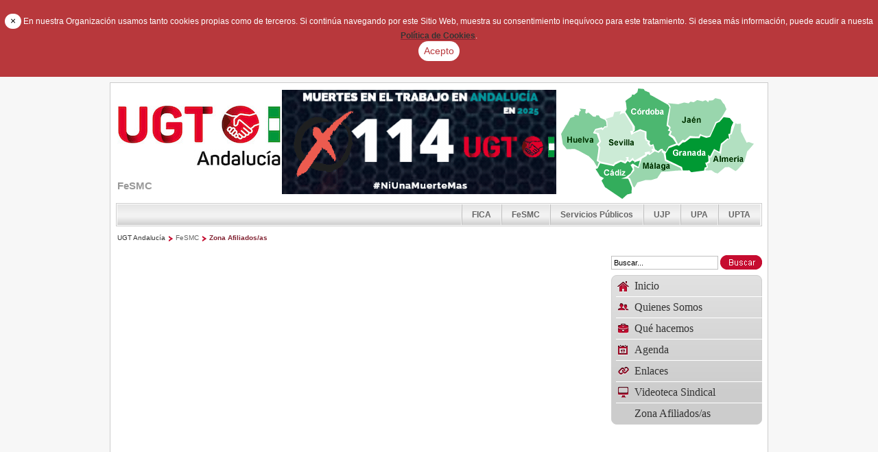

--- FILE ---
content_type: text/html;charset=UTF-8
request_url: https://www.ugt-andalucia.com/it/web/fes/zona-afiliados
body_size: 6253
content:
<!DOCTYPE html> <html class="ltr" dir="ltr" lang="es-ES"> <head> <title>Zona Afiliados/as - UGT Andalucía</title> <meta content="text/html; charset=UTF-8" http-equiv="content-type" /> <link rel="Shortcut Icon" href="/ugt-theme/images/favicon.ico" /> <link href="/html/portal/css.jsp?browserId=other&amp;themeId=ugt_WAR_ugttheme&amp;colorSchemeId=01&amp;languageId=es_ES&amp;t=1675441323000" rel="stylesheet" type="text/css" /> <script type="text/javascript">/*<![CDATA[*/var Liferay={Browser:{acceptsGzip:function(){return true},getMajorVersion:function(){return 131},getRevision:function(){return"537.36"},getVersion:function(){return"131.0.0.0"},isAir:function(){return false},isChrome:function(){return true},isFirefox:function(){return false},isGecko:function(){return true},isIe:function(){return false},isIphone:function(){return false},isLinux:function(){return false},isMac:function(){return true},isMobile:function(){return false},isMozilla:function(){return true},isOpera:function(){return false},isRtf:function(){return true},isSafari:function(){return true},isSun:function(){return false},isWap:function(){return false},isWapXhtml:function(){return false},isWebKit:function(){return true},isWindows:function(){return false},isWml:function(){return false}},ThemeDisplay:{getCompanyId:function(){return"10132"},getCompanyGroupId:function(){return"10165"},getUserId:function(){return"10135"},getDoAsUserIdEncoded:function(){return""},getPlid:function(){return"2042989"},getLayoutId:function(){return"51"},getLayoutURL:function(){return"/it/web/fes/zona-afiliados"},isPrivateLayout:function(){return"false"},getParentLayoutId:function(){return"0"},getScopeGroupId:function(){return"12557"},getParentGroupId:function(){return"12557"},isImpersonated:function(){return false},isSignedIn:function(){return false},getDefaultLanguageId:function(){return"es_ES"},getLanguageId:function(){return"es_ES"},isFreeformLayout:function(){return false},isStateExclusive:function(){return false},isStateMaximized:function(){return false},isStatePopUp:function(){return false},getPathContext:function(){return""},getPathImage:function(){return"/image"},getPathJavaScript:function(){return"/html/js"},getPathMain:function(){return"/it/c"},getPathThemeImages:function(){return"/ugt-theme/images"},getPathThemeRoot:function(){return"/ugt-theme/"},getURLHome:function(){return"https://www.ugt-andalucia.com/web/guest/inicio"},getSessionId:function(){return"D5AF0CC0759D90B6E25FD125F5FDBDDC"},getPortletSetupShowBordersDefault:function(){return true}},PropsValues:{NTLM_AUTH_ENABLED:false}};var themeDisplay=Liferay.ThemeDisplay;Liferay.AUI={getBasePath:function(){return"/html/js/aui/"},getCombine:function(){return true},getComboPath:function(){return"/combo/?browserId=other&minifierType=js&languageId=es_ES&t=1675444943000&p=/html/js&"},getFilter:function(){return{replaceStr:function(c,b,a){return b+"m="+(c.split("/html/js")[1]||"")},searchExp:"(\\?|&)/([^&]+)"}}};window.YUI_config={comboBase:Liferay.AUI.getComboPath(),fetchCSS:false,filter:Liferay.AUI.getFilter(),root:Liferay.AUI.getBasePath()};Liferay.currentURL="\x2fit\x2fweb\x2ffes\x2fzona-afiliados";Liferay.currentURLEncoded="%2Fit%2Fweb%2Ffes%2Fzona-afiliados";/*]]>*/</script> <script src="/html/js/barebone.jsp?browserId=other&amp;themeId=ugt_WAR_ugttheme&amp;colorSchemeId=01&amp;minifierType=js&amp;minifierBundleId=javascript.barebone.files&amp;languageId=es_ES&amp;t=1675444943000" type="text/javascript"></script> <script type="text/javascript"></script><link class="lfr-css-file" href="/ugt-theme/css/main.css?browserId=other&amp;languageId=es_ES&amp;t=1733239517000" rel="stylesheet" type="text/css" /> <style type="text/css">#heading .logo{background:url(/image/company_logo?img_id=11719&amp;t=1767602365256) no-repeat;display:block;font-size:0;height:99px;text-indent:-9999em;width:240px;}</style> <style type="text/css"></style> <script type="text/javascript" src="/ugt-theme/js/jquery-1.6.2.min.js"></script> <style> .alert-cookies {
			padding: 20px 0px 20px 0px;
			text-align: center;
			background-color: #b8383c;
			color: white;
			font-size: 1.2em;
		}
	</style> <meta name="viewport" content="width=device-width, initial-scale=1.0"> <link rel="stylesheet" href="/ugt-theme/css/custom.responsive.css"> </head> <body class=" controls-visible signed-out public-page"> <div class="alert alert-warning alert-cookies fade in" style="display: none; margin-bottom: 0px;"> <button style="background-color: white;color: black;min-height: 1.5em;min-width: 1.5em;" type="button" class="close" data-dismiss="alert" aria-hidden="true">×</button> En nuestra Organizaci&oacute;n usamos tanto cookies propias como de terceros. 
   Si contin&uacute;a navegando por este Sitio Web, muestra su consentimiento inequ&iacute;voco para este tratamiento. 
   Si desea m&aacute;s informaci&oacute;n, puede acudir a nuesta <a href="/web/guest/politica-cookies"><strong style="color:#343434;">Pol&iacute;tica de Cookies</strong></a>.
   
   <br> <button style="background-color: white;color: #b8383c;" id="accept-cookies" type="button" class="btn"> Acepto
   </button> </div> <script>/*<![CDATA[*/var cookie_key="show_msg_cookies";if(existsCookie(cookie_key)){$("#accept-cookies").click()}else{$(".alert").attr("style","margin-bottom: 0px;");setTimeout(function(){$("#accept-cookies").click()},60000)}function existsCookie(d){var b=d+"=";var a=document.cookie.split(";");for(var e=0;e<a.length;e++){var f=a[e].trim();if(f.indexOf(b)==0){return true}}return false}$("#accept-cookies").click(function(){document.cookie=cookie_key+"=false;path=/";$(".alert").attr("style","display:none; margin-bottom:0px;")});/*]]>*/</script> <div id="wrapper"> <div id="wrapper_int"> <header id="banner" role="banner"> <hgroup id="heading"> <h1 class="company-title"> <a class="logo" href="https://www.ugt-andalucia.com/web/guest/inicio" title="Ir a UGT Andalucía"> <span>UGT Andalucía</span> </a> </h1> <h2 class="community-title"> <a href="https://www.ugt-andalucia.com/it/web/fes/zona-afiliados?p_auth=vEM4c1Pm&amp;p_p_auth=VGRL9stI&amp;p_p_id=49&amp;p_p_lifecycle=1&amp;p_p_state=normal&amp;p_p_mode=view&amp;_49_struts_action=%2Fmy_places%2Fview&amp;_49_groupId=12557&amp;_49_privateLayout=false" title="Ir a FeSMC"> <span>FeSMC</span> </a> </h2> <!--<h3 class="page-title"> <span>Zona Afiliados/as</span> </h3>--> </hgroup> <div class="cabecera"> <div id="p_p_id_56_INSTANCE_BAN1_" class="portlet-boundary portlet-boundary_56_  portlet-static portlet-static-end portlet-journal-content " > <a id="p_56_INSTANCE_BAN1"></a> <div class="portlet-borderless-container" style=""> <div class="portlet-body"> <div class="journal-content-article" id="article_10132_10157_13080_90.8"> <p style="text-align: center;"> <img alt="" src="/image/image_gallery?uuid=a54e106f-112c-4092-8c45-056a1a94f9ac&amp;groupId=10157&amp;t=1767950884436" style="width: 400px; height: 152px;" /><img alt="" src="/c/document_library/get_file?uuid=d23fc388-9d61-4a0f-9b4a-28e8b92f9bb1&amp;groupId=10157" /></p></div> </div> </div> </div> </div> <div class="mapa"> <div id="p_p_id_56_INSTANCE_MAPA_" class="portlet-boundary portlet-boundary_56_  portlet-static portlet-static-end portlet-journal-content " > <a id="p_56_INSTANCE_MAPA"></a> <div class="portlet-borderless-container" style=""> <div class="portlet-body"> <div class="journal-content-article" id="article_10132_10157_12613_1.5"> <div class="mapa_andalucia"> <img src="/ugt-theme/images/ugt/mapa_andalucia.png" alt="Mapa de Andalucía" usemap="#Map"/> <div class="enlaces_mapa"><a href="/web/almeria/inicio">Almer&iacute;a</a> | <a href="/web/cadiz/inicio">C&aacute;diz</a> | <a href="/web/cordoba/inicio">C&oacute;rdoba</a> | <a href="/web/granada/inicio">Granada</a> | <a href="/web/huelva/inicio">Huelva</a> | <a href="/web/jaen/inicio">Ja&eacute;n</a> | <a href="/web/malaga/inicio">M&aacute;laga</a> | <a href="/web/sevilla/inicio">Sevilla</a></div> </div> <map name="Map" id="Map"> <area shape="poly" coords="27,29,35,30,35,36,39,35,46,40,50,41,51,39,55,39,56,42,65,47,66,54,60,58,59,56,51,58,46,64,51,66,56,76,52,81,55,85,52,105,55,108,52,114,47,105,40,98,20,88,8,88,2,81,2,74,0,66,13,43,19,39,26,39,27,33" href="/web/huelva/inicio" alt="Huelva" /> <area shape="poly" coords="50,117,54,117,57,109,77,113,86,107,93,110,97,106,100,108,103,105,107,107,115,105,112,114,104,110,101,112,105,117,100,124,94,129,87,131,97,131,102,144,102,152,97,154,90,161,64,144,59,134,61,131,56,128,53,122" href="/web/cadiz/inicio" alt="C&aacute;diz" /> <area shape="poly" coords="77,34,86,33,85,37,88,36,92,36,104,55,105,61,100,61,102,68,115,61,121,64,121,73,124,77,126,77,125,79,129,85,133,83,134,87,131,88,133,91,129,94,128,91,121,92,122,96,106,104,104,101,99,105,98,104,98,100,93,100,95,102,93,106,87,104,79,107,76,111,58,107,54,104,57,84,54,81,58,78,55,65,49,63,53,60,60,59,68,55,68,50,67,46,64,44,75,42" href="/web/sevilla/inicio" alt="Sevilla" /> <area shape="poly" coords="107,9" href="#" alt="" /> <area shape="poly" coords="112,0,120,1,121,4,128,6,129,9,154,23,157,27,153,54,157,57,155,61,159,63,156,67,163,73,167,80,157,84,152,92,148,90,148,88,145,87,141,91,136,87,135,81,130,81,129,76,125,74,124,63,116,59,105,64,107,61,107,54,94,34,96,31,94,18,101,12,103,10,107,9,111,4" href="/web/cordoba/inicio" alt="C&oacute;rdoba" /> <area shape="poly" coords="156,21,169,23,179,20,185,22,189,18,193,20,196,18,199,16,206,19,210,17,214,20,215,17,221,17,224,14,232,15,239,25,241,30,231,45,229,48,225,49,216,68,213,70,203,66,201,69,187,69,180,75,177,73,171,80,166,72,160,67,161,63,159,60,160,55,156,52,159,33,159,27" href="/web/jaen/inicio" alt="Ja&eacute;n" /> <area shape="poly" coords="106,143,100,131,98,129,107,120,106,113,113,116,118,102,126,96,129,98,136,91,142,94,146,89,146,93,149,95,151,106,172,115,176,120,148,121,141,129,132,133,123,133,113,136" href="/web/malaga/inicio" alt="M&aacute;laga" /> <area shape="poly" coords="153,104,176,115,177,119,186,119,190,122,208,120,209,114,212,114,209,108,214,105,214,97,217,99,223,88,230,91,233,80,242,72,244,73,244,66,246,66,248,56,251,49,245,43,236,42,231,50,227,51,221,61,220,66,216,72,210,72,203,69,202,73,188,73,182,78,177,79,173,84,169,82,158,87,152,94" href="/web/granada/inicio" alt="Granada" /> <area shape="poly" coords="210,118,214,114,213,111,217,108,216,100,219,102,224,91,233,95,235,82,243,75,246,73,246,68,249,66,254,51,261,51,262,64,269,79,272,77,279,80,271,92,267,105,254,120,244,114,239,114,229,124,218,119" href="/web/almeria/inicio" alt="Almer&iacute;a" /> </map></div> </div> </div> </div> </div> <div id="p_p_id_56_INSTANCE_FEDE_" class="portlet-boundary portlet-boundary_56_  portlet-static portlet-static-end portlet-journal-content " > <a id="p_56_INSTANCE_FEDE"></a> <div class="portlet-borderless-container" style=""> <div class="portlet-body"> <div class="journal-content-article" id="article_10132_10157_12502_1.8"> <div class="comunidades"> <div class="comunidades_int"> <ul> <li><a href="/fr/web/fica">FICA</a></li> <li><a href="/fr/web/fes">FeSMC</a></li> <li><a href="/fr/web/fsp">Servicios Públicos</a></li> <li><a href="/fr/web/upjp">UJP</a></li> <li><a href="/fr/web/upa">UPA</a></li> <li><a href="/fr/web/upta">UPTA</a></li> </ul> </div> </div></div> </div> </div> </div> <div id="p_p_id_73_INSTANCE_9999_" class="portlet-boundary portlet-boundary_73_  portlet-static portlet-static-end portlet-breadcrumb " > <a id="p_73_INSTANCE_9999"></a> <div class="portlet-borderless-container" style=""> <div class="portlet-body"> <ul class="breadcrumbs lfr-component"> <li class="first"><span><a href="https://www.ugt-andalucia.com/it">UGT Andalucía</a></span></li><li><span><a href="/it/web/fes">FeSMC</a></span></li><li class="last"><span><a href="/it/web/fes/zona-afiliados" >Zona Afiliados/as</a></span></li></ul> </div> </div> </div> <!--				<a href="/it/c/portal/login?p_l_id=2042989" id="sign-in" rel="nofollow">Acceder</a> --> </header> <div id="content"> <div class="zona-nav"> <div class="busqueda"> <label><span>Buscar en la web</span> <form action="https://www.ugt-andalucia.com/it/web/fes/zona-afiliados?p_p_auth=J0gq5fBg&p_p_id=77&p_p_lifecycle=0&p_p_state=maximized&p_p_mode=view&_77_struts_action=%2Fjournal_content_search%2Fsearch" class="aui-form" method="post" name="_77_fm" onSubmit="submitForm(this); return false;"> <span class="aui-field aui-field-text aui-field-inline"> <span class="aui-field-content"> <span class='aui-field-element '> <input class="aui-field-input aui-field-input-text"  id="keywords" name="keywords" title="Buscar contenido web" type="text" value="Buscar&#x2e;&#x2e;&#x2e;" onBlur="if (this.value == '') { this.value = '\u0042\u0075\u0073\u0063\u0061\u0072\u002e\u002e\u002e'; }" onFocus="if (this.value == '\u0042\u0075\u0073\u0063\u0061\u0072\u002e\u002e\u002e') { this.value = ''; }" size="30"  /> </span> </span> </span> <span class="aui-field aui-field-image aui-field-inline"> <span class="aui-field-content"> <span class='aui-field-element '> <input class="aui-field-input aui-field-input-image"  id="search" name="search" title="Buscar" type="image" value="" align="absmiddle" src="/ugt-theme/images/common/search.png" border="0"  /> </span> </span> </span> </form></label> </div> <nav class="sort-pages modify-pages" id="navigation"> <ul> <li> <a href="/it/web/fes/inicio" ><span><img alt="Icono de la página" src="/image/layout_icon?img_id=65302&t=1767602392773" /> Inicio</span></a> </li> <li> <a href="/it/web/fes/quienes-somos" ><span><img alt="Icono de la página" src="/image/layout_icon?img_id=66188&t=1767602392774" /> Quienes Somos</span></a> </li> <li> <a href="/it/web/fes/que-hacemos" ><span><img alt="Icono de la página" src="/image/layout_icon?img_id=17685&t=1767602392774" /> Qué hacemos</span></a> </li> <li> <a href="/it/web/fes/agenda" ><span><img alt="Icono de la página" src="/image/layout_icon?img_id=17693&t=1767602392775" /> Agenda</span></a> </li> <li> <a href="/it/web/fes/enlaces" ><span><img alt="Icono de la página" src="/image/layout_icon?img_id=17691&t=1767602392776" /> Enlaces</span></a> </li> <li> <a href="/it/web/fes/videoteca-sindical" ><span><img alt="Icono de la página" src="/image/layout_icon?img_id=203206&t=1767602392776" /> Videoteca Sindical</span></a> </li> <li class="selected"> <a href="/it/web/fes/zona-afiliados" ><span> Zona Afiliados/as</span></a> </li> </ul> </nav> </div> <div id="p_p_id_103_" class="portlet-boundary portlet-boundary_103_  portlet-static portlet-static-end  " > <a id="p_103"></a> </div> <div class="columns-2" id="main-content" role="main"> <div class="portlet-layout"> <div class="aui-w30 portlet-column portlet-column-first" id="column-1"> <div class="portlet-dropzone empty portlet-column-content portlet-column-content-first" id="layout-column_column-1"></div> </div> <div class="aui-w70 portlet-column portlet-column-last" id="column-2"> <div class="portlet-dropzone empty portlet-column-content portlet-column-content-last" id="layout-column_column-2"></div> </div> </div> </div><form action="" id="hrefFm" method="post" name="hrefFm"></form> </div> </div> </div> <footer class="pie clearfix"> <div id="p_p_id_56_INSTANCE_PIE_" class="portlet-boundary portlet-boundary_56_  portlet-static portlet-static-end portlet-journal-content " > <a id="p_56_INSTANCE_PIE"></a> <div class="portlet-borderless-container" style=""> <div class="portlet-body"> <div class="journal-content-article" id="article_10132_10157_13097_1.9"> <div class="pie-izq"> <div class="datos_contacto"> <h2> Contacto</h2> <div class="contenido_pie"> <p> Unión General de&nbsp; Trabajadoras y Trabajadores de Andalucía</p> <p> Avda. Blas Infante, 4 - 7ª planta&nbsp; 41011 - Sevilla</p> <p> Tel. <strong>954 50 63 00</strong> | Fax. <strong>954 50 63 03</strong> | eMail: <a href="mailto:union@andalucia.ugt.org"><strong>union@andalucia.ugt.org</strong></a></p> <p> <a href="http://www.ugt-andalucia.com/web/guest/aviso-legal"><br /> Aviso Legal</a></p> </div> </div> </div> <div class="pie-der"> <div class="redes_sociales"> <h2> Redes Sociales</h2> <div class="contenido_pie"> <a class="enlace_linkedin" href="#">LinkedIn</a> <a class="enlace_facebook" href="https://www.facebook.com/pages/Ugt-Andaluc%C3%ADa/308610029159662" target="_blank">Facebook</a> <a class="enlace_twitter" href="http://twitter.com/#!/ugt_andalucia" target="_blank">Twitter</a></div> </div> </div></div> </div> </div> </div> </footer> </body> <script type="text/javascript">/*<![CDATA[*/Liferay.Util.addInputFocus();/*]]>*/</script> <script type="text/javascript">/*<![CDATA[*/Liferay.Portlet.onLoad({canEditTitle:false,columnPos:0,isStatic:"end",namespacedId:"p_p_id_103_",portletId:"103",refreshURL:"\x2fit\x2fc\x2fportal\x2frender_portlet\x3fp_l_id\x3d2042989\x26p_p_id\x3d103\x26p_p_lifecycle\x3d0\x26p_p_state\x3dnormal\x26p_p_mode\x3dview\x26p_p_col_id\x3d\x26p_p_col_pos\x3d0\x26p_p_col_count\x3d0\x26p_p_isolated\x3d1\x26currentURL\x3d\x252Fit\x252Fweb\x252Ffes\x252Fzona-afiliados"});Liferay.Portlet.onLoad({canEditTitle:false,columnPos:0,isStatic:"end",namespacedId:"p_p_id_56_INSTANCE_BAN1_",portletId:"56_INSTANCE_BAN1",refreshURL:"\x2fit\x2fc\x2fportal\x2frender_portlet\x3fp_l_id\x3d2042989\x26p_p_id\x3d56_INSTANCE_BAN1\x26p_p_lifecycle\x3d0\x26p_p_state\x3dnormal\x26p_p_mode\x3dview\x26p_p_col_id\x3d\x26p_p_col_pos\x3d0\x26p_p_col_count\x3d0\x26p_p_isolated\x3d1\x26currentURL\x3d\x252Fit\x252Fweb\x252Ffes\x252Fzona-afiliados"});Liferay.Portlet.onLoad({canEditTitle:false,columnPos:0,isStatic:"end",namespacedId:"p_p_id_56_INSTANCE_MAPA_",portletId:"56_INSTANCE_MAPA",refreshURL:"\x2fit\x2fc\x2fportal\x2frender_portlet\x3fp_l_id\x3d2042989\x26p_p_id\x3d56_INSTANCE_MAPA\x26p_p_lifecycle\x3d0\x26p_p_state\x3dnormal\x26p_p_mode\x3dview\x26p_p_col_id\x3d\x26p_p_col_pos\x3d0\x26p_p_col_count\x3d0\x26p_p_isolated\x3d1\x26currentURL\x3d\x252Fit\x252Fweb\x252Ffes\x252Fzona-afiliados"});Liferay.Portlet.onLoad({canEditTitle:false,columnPos:0,isStatic:"end",namespacedId:"p_p_id_56_INSTANCE_FEDE_",portletId:"56_INSTANCE_FEDE",refreshURL:"\x2fit\x2fc\x2fportal\x2frender_portlet\x3fp_l_id\x3d2042989\x26p_p_id\x3d56_INSTANCE_FEDE\x26p_p_lifecycle\x3d0\x26p_p_state\x3dnormal\x26p_p_mode\x3dview\x26p_p_col_id\x3d\x26p_p_col_pos\x3d0\x26p_p_col_count\x3d0\x26p_p_isolated\x3d1\x26currentURL\x3d\x252Fit\x252Fweb\x252Ffes\x252Fzona-afiliados"});Liferay.Portlet.onLoad({canEditTitle:false,columnPos:0,isStatic:"end",namespacedId:"p_p_id_73_INSTANCE_9999_",portletId:"73_INSTANCE_9999",refreshURL:"\x2fit\x2fc\x2fportal\x2frender_portlet\x3fp_l_id\x3d2042989\x26p_p_id\x3d73_INSTANCE_9999\x26p_p_lifecycle\x3d0\x26p_p_state\x3dnormal\x26p_p_mode\x3dview\x26p_p_col_id\x3d\x26p_p_col_pos\x3d0\x26p_p_col_count\x3d0\x26p_p_isolated\x3d1\x26currentURL\x3d\x252Fit\x252Fweb\x252Ffes\x252Fzona-afiliados"});Liferay.Portlet.onLoad({canEditTitle:false,columnPos:0,isStatic:"end",namespacedId:"p_p_id_56_INSTANCE_PIE_",portletId:"56_INSTANCE_PIE",refreshURL:"\x2fit\x2fc\x2fportal\x2frender_portlet\x3fp_l_id\x3d2042989\x26p_p_id\x3d56_INSTANCE_PIE\x26p_p_lifecycle\x3d0\x26p_p_state\x3dnormal\x26p_p_mode\x3dview\x26p_p_col_id\x3d\x26p_p_col_pos\x3d0\x26p_p_col_count\x3d0\x26p_p_isolated\x3d1\x26currentURL\x3d\x252Fit\x252Fweb\x252Ffes\x252Fzona-afiliados"});AUI().use("aui-base","liferay-menu","liferay-notice","liferay-poller",function(a){(function(){Liferay.Util.addInputType();Liferay.Portlet.ready(function(b,c){Liferay.Util.addInputType(c)})})();(function(){new Liferay.Menu();Liferay.Notice.prototype.setClosing()})()});/*]]>*/</script> <script src="/ugt-theme/js/main.js?browserId=other&amp;minifierType=js&amp;languageId=es_ES&amp;t=1733239517000" type="text/javascript"></script> <script type="text/javascript"></script> <script type="text/javascript">/*<![CDATA[*/var _gaq=_gaq||[];_gaq.push(["_setAccount","UA-26747037-1"]);_gaq.push(["_trackPageview"]);(function(){var a=document.createElement("script");a.src=("https:"==document.location.protocol?"https://ssl":"http://www")+".google-analytics.com/ga.js";a.setAttribute("async","true");document.documentElement.firstChild.appendChild(a)})();/*]]>*/</script> <map name="Map" id="Map"> <area shape="poly" 
coords="27,29,35,30,35,36,39,35,46,40,50,41,51,39,55,39,56,42,65,47,66,54,60,58,59,56,51,58,46,64,51,66,56,76,52,81,55,85,52,105,55,108,52,114,47,105,40,98,20,88,8,88,2,81,2,74,0,66,13,43,19,39,26,39,27,33" 
href="#" alt="Huelva" /> <area shape="poly" 
coords="50,117,54,117,57,109,77,113,86,107,93,110,97,106,100,108,103,105,107,107,115,105,112,114,104,110,101,112,105,117,100,124,94,129,87,131,97,131,102,144,102,152,97,154,90,161,64,144,59,134,61,131,56,128,53,122" 
href="#" alt="Cádiz" /> <area shape="poly" 
coords="77,34,86,33,85,37,88,36,92,36,104,55,105,61,100,61,102,68,115,61,121,64,121,73,124,77,126,77,125,79,129,85,133,83,134,87,131,88,133,91,129,94,128,91,121,92,122,96,106,104,104,101,99,105,98,104,98,100,93,100,95,102,93,106,87,104,79,107,76,111,58,107,54,104,57,84,54,81,58,78,55,65,49,63,53,60,60,59,68,55,68,50,67,46,64,44,75,42" 
href="#" alt="Sevilla" /> <area shape="poly" coords="107,9" href="#" alt="" /> <area shape="poly" 
coords="112,0,120,1,121,4,128,6,129,9,154,23,157,27,153,54,157,57,155,61,159,63,156,67,163,73,167,80,157,84,152,92,148,90,148,88,145,87,141,91,136,87,135,81,130,81,129,76,125,74,124,63,116,59,105,64,107,61,107,54,94,34,96,31,94,18,101,12,103,10,107,9,111,4" 
href="#" alt="Córdoba" /> <area shape="poly" 
coords="156,21,169,23,179,20,185,22,189,18,193,20,196,18,199,16,206,19,210,17,214,20,215,17,221,17,224,14,232,15,239,25,241,30,231,45,229,48,225,49,216,68,213,70,203,66,201,69,187,69,180,75,177,73,171,80,166,72,160,67,161,63,159,60,160,55,156,52,159,33,159,27" 
href="#" alt="Jaén" /> <area shape="poly" 
coords="106,143,100,131,98,129,107,120,106,113,113,116,118,102,126,96,129,98,136,91,142,94,146,89,146,93,149,95,151,106,172,115,176,120,148,121,141,129,132,133,123,133,113,136" href="#" 
alt="Málaga" /> <area shape="poly" 
coords="153,104,176,115,177,119,186,119,190,122,208,120,209,114,212,114,209,108,214,105,214,97,217,99,223,88,230,91,233,80,242,72,244,73,244,66,246,66,248,56,251,49,245,43,236,42,231,50,227,51,221,61,220,66,216,72,210,72,203,69,202,73,188,73,182,78,177,79,173,84,169,82,158,87,152,94" 
href="#" alt="Granada" /> <area shape="poly" 
coords="210,118,214,114,213,111,217,108,216,100,219,102,224,91,233,95,235,82,243,75,246,73,246,68,249,66,254,51,261,51,262,64,269,79,272,77,279,80,271,92,267,105,254,120,244,114,239,114,229,124,218,119" 
href="#" alt="Almería" /> </map> </html> 

--- FILE ---
content_type: text/css
request_url: https://www.ugt-andalucia.com/ugt-theme/css/forms.css
body_size: 1321
content:
fieldset {
	border: 1px solid #BFBFBF;
	padding: 8px;
}

.ie fieldset {
	padding-top: 0;
}

.aui-fieldset {
	border-width: 0;
	padding: 0;
	position: relative;
}

.configuration-popup .aui-fieldset {
	margin-bottom: 0;
	padding: 1em;
}

.aui-fieldset .aui-field-content, .aui-field-row, .aui-button-holder, .aui-field-wrapper-content {
	margin: 10px 0;
}

.aui-field-inline .aui-field-content, .aui-field-row .aui-field-content {
	margin: 0;
	margin-right: 5px;
}

.aui-search-bar .aui-field-content {
	margin-right: 0;
}

.aui-search-bar .aui-field-content, .aui-search-bar .aui-button-content {
	display: inline-block;
	vertical-align: middle;
}

.aui-field-choice .aui-field-label {
	display: inline-block;
}

.aui-field-date .aui-field-content {
	overflow: hidden;
}

legend {
	font-weight: bold;
	padding: 0 6px;
}

.aui-fieldset-legend {
	color: #000;
	font-size: 120%;
	font-weight: bold;
	padding: 0 0 1.5em;
}

.aui-legend {
	border-bottom: 1px solid #CCC;
	display: block;
	position: absolute;
	width: 90%;
}

input {
	background: #FFF;
}

/*input[type="text"], input[type="password"], input[type="file"], input[type="submit"], input[type="button"], input[type="reset"], select, textarea, .textarea, button {
	background-image: url(../images/forms/input_shadow.png);
	background-repeat: no-repeat;
	border: 1px solid;
	border-color: #BFBFBF #DEDEDE #DEDEDE #BFBFBF;
	font: 1em Arial, Helvetica, Verdana, sans-serif;
	padding: 5px 1px;
}*/

input[type="text"], input[type="password"], input[type="file"], select {
	border: 1px solid #C0C0C0;
	background: #FFFFFF;
	font-family: Arial, Helvetica, sans-serif;
	font-size: 1.1em;
	padding: 3px;	
}

input[type="text"]:focus, input[type="password"]:focus, input[type="file"]:focus {
	border: 1px solid #822433;
	background: #FFFFFF;
}

select {
	padding: 1px;
}

input[type="image"] {
	background: transparent none;
	border: none;
	padding: 0;
}

input[type="submit"], input[type="button"], input[type="reset"], button {
	background-color: #C60C30;
	color: #FFFFFF;
	font-family: Arial, Helvetica, sans-serif;
	font-size: 1.2em;
	min-height: 2em;
	border: 0;
	-moz-border-radius: 1em;
	border-radius: 1em;
	margin-bottom: .2em;
	font-weight: normal;
	cursor: pointer;
	padding: 0 8px 2px 8px;
}

input[type="submit"]:hover, input[type="button"]:hover, input[type="reset"]:hover, input[type="submit"]:focus, input[type="button"]:focus, input[type="reset"]:focus, button:hover, button:focus {
	background-color: #822433;
}

button.aui-buttonitem {
	color: #666666;
}

button.aui-buttonitem:hover {
	background-color: #B8CDD8;
}

.lfr-actions, .lfr-actions ul {
	background: #D4D4D4 url(../images/portlet/header_bg.png) repeat-x 0 0;
	border: 1px solid;
	border-color: #C8C9CA #9E9E9E #9E9E9E #C8C9CA;
	color: #34404F;
	font-weight: bold;
	text-shadow: 1px 1px #FFF;
}

.aui-button-disabled input[type], .aui-button-disabled button, .aui-button-disabled input[type]:hover, .aui-button-disabled input[type]:focus, .aui-button-disabled button:hover, .aui-button-disabled button:focus {
	background: #D4D4D4 url(../images/portlet/header_bg.png) repeat-x 0 0;
	border-color: #C8C9CA #9E9E9E #9E9E9E #C8C9CA;
	color: #555;
	opacity: 0.5;
}

.lfr-actions:hover, .lfr-actions:hover ul {
	background: #B9CED9 url(../images/application/state_hover_bg.png) repeat-x 0 0;
	border-color: #627782;
	color: #369;
}

.lfr-actions:focus, .lfr-actions:focus ul {
	background: #EBEBEB url(../images/application/state_active_bg.png) repeat-x 0 0;
	border-color: #555;
}

input.aui-form-validator-error, textarea.aui-form-validator-error, select.aui-form-validator-error {
	border: 1px solid #F00;
}

.aui-button-input {
    line-height: 100%;
    padding: 3px 6px;
}

/* ---------- IE6 chokes on attribute selectors in a chain, so we separate them into their own rule ---------- */

.ie6 input.text, input.password, .ie6 input.submit, .ie6 input.file, .ie6 input.button, .ie6 button {
	background-image: url(../images/forms/input_shadow.png);
	background-repeat: no-repeat;
	border: 1px solid;
	border-color: #BFBFBF #DEDEDE #DEDEDE #BFBFBF;
	font: 1em Arial, Helvetica, Verdana, sans-serif;
	padding: 5px 1px;
}

.ie6 input.submit, .ie6 input.button, .ie6 button, .ie6 .aui-button-disabled input.submit, .ie6 .aui-button-disabled input.button, .ie6 .aui-button-disabled button {
	background: #D4D4D4 url(../images/portlet/header_bg.png) repeat-x 0 0;
	border-color: #DEDEDE #BFBFBF #BFBFBF #DEDEDE;
	color: #34404F;
	cursor: pointer;
	font-weight: bold;
	padding: 5px;
}

input.focus, textarea.focus, .ie6 input.focus, .ie6 textarea.focus {
	background: #FFC none;
	border: 1px solid #FC0;
}

.ie6 .aui-button-disabled input.submit, .ie6 .aui-button-disabled input.button, .ie6 .aui-button-disabled button {
	color: #555;
}

.ie .aui-button-disabled input {
	-ms-filter: alpha(opacity=50);
	filter: alpha(opacity=50);
}

--- FILE ---
content_type: text/css
request_url: https://www.ugt-andalucia.com/ugt-theme/css/custom.css
body_size: 5355
content:
/* This file allows you to override default styles in one central location for easier upgrade and maintenance. */



/*** Estilos cabecera ***/

header#banner hgroup h1 {
	margin: 0;	
}

header#banner a#sign-in {
	position: absolute;
	top: 0;
	left: 0;
}

#banner .mapa_andalucia {
	width: 281px;
	height: 161px;
	position: absolute;
	top: 8px;
	right: 20px;	
}

.mapa_andalucia .enlaces_mapa {
	display: none;	
}


/*** Estilos del cuerpo ***/

.ugt .cuerpo {
	background: url(../images/ugt/linea_vertical.gif) repeat-y 720px 0px;
}

.ie7 .ugt .contenedor > .cuerpo {
	min-height: 1%;	
}


/*** Enlaces portada ***/

ul.enlaces_portada {
	margin: 0;
	list-style: none;
}

ul.enlaces_portada li {
	list-style: none;
	display: block;
	padding-bottom: .6em;
}

/*
ul.enlaces_portada li a{
	display: block;
	border: 1px solid #CFCFCF;
	background: url(../images/ugt/fondo_enlace01.png) repeat-x left top;
	font-size: 1.6em;
	height: 48px;
	color: #000000;
	font-family: Georgia, "Times New Roman", Times, serif;
	text-decoration: none;
	-moz-border-radius: 8px;
	border-radius: 8px;
	line-height: 110%;
}

ul.enlaces_portada li a:hover {
	background-position: 0px -50px;	
}

ul.enlaces_portada li a span, ul.enlaces_portada li a strong {
	display: block;
}

ul.enlaces_portada li a span {
	height: 32px;
	padding: 6px 8px 10px 46px;
	background-position: 6% center;
	background-repeat: no-repeat;
}

ul.enlaces_portada li a.enlace_zona_prensa span, ul.enlaces_portada li a.enlace_otros_blogs span{
	padding-top: 14px;
	height: 24px;
}

ul.enlaces_portada li a.enlace_facebook {
	background-image: url(../images/ugt/fondo_enlace02.png);
	color: #FFFFFF;
	text-shadow: 0px 0px 4px rgba(0,0,4,0.65)	
}
ul.enlaces_portada li a.enlace_twitter {
	background-image: url(../images/ugt/fondo_enlace03.png);	
}


.enlaces_portada a.enlace_zona_prensa span {
	background-image: url(../images/ugt/icono_zona_prensa.png);	
}
.enlaces_portada a.enlace_otros_blogs span {
	background-image: url(../images/ugt/icono_otros_blogs.png);	
}
.enlaces_portada a.enlace_galeria span {
	background-image: url(../images/ugt/icono_galeria.png);	
}
.enlaces_portada a.enlace_facebook span {
	background-image: url(../images/ugt/icono_facebook.png);	
}
.enlaces_portada a.enlace_twitter span {
	background-image: url(../images/ugt/icono_twitter.png);	
}

ul.enlaces_portada li a.enlace_blog_pastrana {
	height: 64px;	
	position: relative;
	background-image: url(../images/ugt/fondo_enlace04.png);
	margin-top: .3em;
}

ul.enlaces_portada li a.enlace_blog_pastrana:hover {
	background-position: 0px -64px;
}

ul.enlaces_portada li a.enlace_blog_pastrana span {
	padding-left: 60px;
	background: url(../images/ugt/icono_blog_pastrana.png) no-repeat bottom left;
	height: 40px;
	padding-top: 23px;
	position: absolute;
	bottom: 0px;
	left: 0px;
}

*/

/*******Inicio de los estilos modificados para la botonera de la izquierda********/

ul.enlaces_portada li a {
    background: url("../images/ugt/fondo_enlace01.png") repeat-x scroll left top transparent;
	border: 1px solid #CFCFCF;
    -moz-border-radius: 8px;
    border-radius: 8px;
    color: #000000;
    display: block;
    font-family: Georgia, "Times New Roman", Times, serif;
    font-size: 1.6em;
    height: 48px;
    line-height: 110%;
    text-decoration: none;
	padding: 0px 0px 0px 10px;
}

ul.enlaces_portada li a:hover {
    background-position: 0 -50px;
}
ul.enlaces_portada li a span, ul.enlaces_portada li a strong {
    display: inline-block;
}
ul.enlaces_portada li a span {
    background-position: 6% center;
    background-repeat: no-repeat;
    height: 32px;
    padding: 6px 8px 10px 10px;
}
/******ESTILOS NUEVOS********/
ul.enlaces_portada li a.enlace_facebook span, ul.enlaces_portada li a.enlace_twitter span {
	padding-left: 46px;
}
/******FIN ESTILOS NUEVOS********/

/***********SE QUITA***************/
/*ul.enlaces_portada li a.enlace_zona_prensa span, ul.enlaces_portada li a.enlace_otros_blogs span {
    height: 24px;
    padding-top: 14px;
}*/

ul.enlaces_portada li a span{
    height: 24px;
    padding-top: 10px;
}

ul.enlaces_portada li a.enlace_facebook {
    background-image: url("../images/ugt/fondo_enlace02.png"); color: #FFFFFF;
    text-shadow: 0 0 4px rgba(0, 0, 4, 0.65);
	padding: 1px 0px;
}
ul.enlaces_portada li a.enlace_twitter {
   background-image: url("../images/ugt/fondo_enlace03.png");
	padding: 1px 0px;
}
/***********SE QUITAN ESTOS 3***************/
/*.enlaces_portada a.enlace_zona_prensa span {
    background-image: url("../images/ugt/icono_zona_prensa.png");
	background-image: url("images/icono_zona_prensa.png");
}*/
/*.enlaces_portada a.enlace_otros_blogs span {
    background-image: url("../images/ugt/icono_otros_blogs.png");
}
.enlaces_portada a.enlace_galeria span {
    background-image: url("../images/ugt/icono_galeria.png");
}*/
.enlaces_portada a.enlace_facebook span {
   background-image: url("../images/ugt/icono_facebook.png");
}
.enlaces_portada a.enlace_twitter span {
   background-image: url("../images/ugt/icono_twitter.png");
}
ul.enlaces_portada li a.enlace_blog_pastrana {
    background-image: url("../images/ugt/fondo_enlace04.png");
    height: 54px;
    margin-top: 0.6em;
    position: relative;
}
ul.enlaces_portada li a.enlace_blog_pastrana:hover {
    background-position: 0 -64px;
}
ul.enlaces_portada li a.enlace_blog_pastrana span {
    background: url("../images/ugt/icono_blog_pastrana.png") no-repeat scroll left bottom transparent;
    bottom: 0;
    height: 40px;
    left: 0;
    padding-left: 60px;
    padding-top: 23px;
    position: absolute;
}


/*******Fin de los estilos modificados para la botonera de la izquierda********/


.top_portada .portlet-column-first .portlet-column-content {
	padding-left: 0;	
}
.top_portada .portlet-column-last .portlet-column-content {
	padding-right: 0;	
}

/* Version explorer 8 y 7 */

.ie7 ul.enlaces_portada li a, .ie8 ul.enlaces_portada li a{
	border: 0px;
	background: url(../images/ugt/ie/enlaces_portada_izq.png) no-repeat left top;
	height: 50px;
	padding-left: 10px;
	padding-top: 0;
	padding-bottom: 0;
}

.ie7 ul.enlaces_portada li a:hover, .ie8 ul.enlaces_portada li a:hover{
	background-position: left bottom;
}

.ie7 ul.enlaces_portada li a span, .ie8 ul.enlaces_portada li a span{
	display: block;
	height: 32px;
	padding: 7px 8px 11px 46px;
	background: url(../images/ugt/ie/enlaces_portada_der.png) no-repeat right top;
	position: relative;
	cursor: pointer;
}
.ie7 ul.enlaces_portada li a:hover span, .ie8 ul.enlaces_portada li a:hover span{
	background-position: right bottom;
}

/*.ie7 ul.enlaces_portada li a.enlace_zona_prensa span, .ie8 ul.enlaces_portada li a.enlace_zona_prensa span,
.ie7 ul.enlaces_portada li a.enlace_otros_blogs span, .ie8 ul.enlaces_portada li a.enlace_otros_blogs span{
	padding-top: 14px;
	height: 25px;
}*/


.ie8 ul.enlaces_portada li a span:before {
	content: '';
	display: block;
	position: absolute;
	left: 0;
	top: 10px;
	height: 30px;
	width: 30px;
	background-position: center center;
	background-repeat: no-repeat;
}
/*.ie8 .enlaces_portada a.enlace_zona_prensa span:before {
	background-image: url(../images/ugt/icono_zona_prensa.png);	
}
.ie8 .enlaces_portada a.enlace_otros_blogs span:before {
	background-image: url(../images/ugt/icono_otros_blogs.png);	
}
.ie8 .enlaces_portada a.enlace_galeria span:before {
	background-image: url(../images/ugt/icono_galeria.png);	
}*/
.ie8 .enlaces_portada a.enlace_facebook span:before {
	background-image: url(../images/ugt/icono_facebook.png);	
}
.ie8 .enlaces_portada a.enlace_twitter span:before {
	background-image: url(../images/ugt/icono_twitter.png);	
}

.ie7 ul.enlaces_portada li a.enlace_facebook, .ie8 ul.enlaces_portada li a.enlace_facebook {
	background-image: url(../images/ugt/ie/enlaces_portada_fb_izq.png);	
}
.ie7 ul.enlaces_portada li a.enlace_facebook span, .ie8 ul.enlaces_portada li a.enlace_facebook span{
	background-image: url(../images/ugt/ie/enlaces_portada_fb_der.png);	
}

.ie7 ul.enlaces_portada li a.enlace_twitter, .ie8 ul.enlaces_portada li a.enlace_twitter {
	background-image: url(../images/ugt/ie/enlaces_portada_tw_izq.png);	
}
.ie7 ul.enlaces_portada li a.enlace_twitter span, .ie8 ul.enlaces_portada li a.enlace_twitter span{
	background-image: url(../images/ugt/ie/enlaces_portada_tw_der.png);	
}

.ie7 ul.enlaces_portada li a.enlace_blog_pastrana, .ie8 ul.enlaces_portada li a.enlace_blog_pastrana {
	height: 64px;	
	background-image: url(../images/ugt/ie/enlaces_portada_p_izq.png);
}
.ie7 ul.enlaces_portada li a.enlace_blog_pastrana span, .ie8 ul.enlaces_portada li a.enlace_blog_pastrana span{
	background: url(../images/ugt/ie/enlaces_portada_p_der.png) right top;
	padding-top: 16px;
	padding-bottom: 0;
	height: 48px;
	position: relative;
	padding-left: 60px;
}
.ie7 ul.enlaces_portada li a.enlace_blog_pastrana:hover span, .ie8 ul.enlaces_portada li a.enlace_blog_pastrana:hover span{
	background-position: right bottom;
}

.ie8 ul.enlaces_portada li a.enlace_blog_pastrana span:before {
	left: -10px;
	bottom: 0px;
	top: auto;
	height: 73px;
	width: 64px;
	background: url(../images/ugt/icono_blog_pastrana.png) no-repeat bottom left;
}

.ie7 ul.enlaces_portada li a em {
	display: block;	
	position: absolute;
	left: 0;
	top: 10px;
	height: 30px;
	width: 30px;
	background-position: center center;
	background-repeat: no-repeat;
}

.ie7 .enlaces_portada a.enlace_zona_prensa em {
	background-image: url(../images/ugt/icono_zona_prensa.png);	
}
.ie7 .enlaces_portada a.enlace_otros_blogs em {
	background-image: url(../images/ugt/icono_otros_blogs.png);	
}
.ie7 .enlaces_portada a.enlace_galeria em {
	background-image: url(../images/ugt/icono_galeria.png);	
}
.ie7 .enlaces_portada a.enlace_facebook em {
	background-image: url(../images/ugt/icono_facebook.png);	
}
.ie7 .enlaces_portada a.enlace_twitter em {
	background-image: url(../images/ugt/icono_twitter.png);	
}

.ie7 ul.enlaces_portada li a.enlace_blog_pastrana em {
	left: -10px;
	bottom: 0px;
	top: auto;
	height: 73px;
	width: 64px;
	background: url(../images/ugt/icono_blog_pastrana.png) no-repeat bottom left;
}

.simple img {
    position: relative;
    top: 10px;
}

.ie7 ul.enlaces_portada li a.simple, .ie8 ul.enlaces_portada li a.simple {
	position: relative;	
}

.ie7 ul.enlaces_portada li a img, .ie8 ul.enlaces_portada li a img {
	position: absolute;
	left: 10px;
	top: 10px;
	z-index: 10;
}

/*** Busqueda portada ***/

.busqueda {
	padding: .8em 0;
	min-height: 1%;	
}

.busqueda label > span {
	display: none;	
}

.busqueda input[type="text"] {
	width: 148px;	
}

.ie7 .busqueda input[type="text"] {
	width: 146px;
	margin-right: 2px;	
}

.busqueda input[type="image"] {
	height: 0;
	width: 0;
	padding: 21px 61px 0 0;
	background: url(../images/ugt/boton_buscar.png) no-repeat left top;	
}

.busqueda input[type="image"]:hover {
	background-position: left bottom;	
}

.busqueda .aui-field-content {
	margin: 0;	
}


/*** Enlaces columna derecha ***/

ul.enlaces_nav {
	margin: 0;
	padding-bottom: 1em
}

ul.enlaces_nav li {
	padding-bottom: .2em;
	list-style-type: none;
	display: block;
}

/*******Inicio de los estilos modificados para los botones de la derecha********/


ul.enlaces_nav li a {
    background: none repeat scroll 0 0 #E9E9E9;
    border-radius: 8px 8px 8px 8px;
    box-shadow: 0 0 8px #BBBBBB inset;
    color: #000000;
    display: block;
    font: 1.6em/120% Georgia,"Times New Roman",Times,serif;
    height: 38px;
    padding: 4px 8px;
    text-decoration: none;
	
}

ul.enlaces_nav li a img {
	vertical-align: middle;
}

ul.enlaces_nav li a:hover {
    background-color: #F9F9F9;
}
ul.enlaces_nav li a span {
    cursor: pointer;
    display: inline-block;
}
ul.enlaces_nav li a span {
    min-height: 29px;
    padding-left: 5px;
}

/******* Estos dos estilos tienen que mantenerse porque hacen el texto del botón de un tamaño más pequeño*******/
ul.enlaces_nav li.texto_peke a {
    font-size: 1.4em;
    padding-right: 0;
}

ul.enlaces_nav li.texto_peke a img {
    vertical-align: sub
}


.ie7 ul.enlaces_nav li a, .ie8 ul.enlaces_nav li a {
	width: 204px;
	background: transparent url(../images/ugt/ie/enlace_nav.png) no-repeat left top;	
}
.ie7 ul.enlaces_nav li a:hover, .ie8 ul.enlaces_nav li a:hover {
	background-color: transparent;
	background-position: left bottom;
}

.ie7 ul.enlaces_nav li.enlace_tlf a, .ie8 ul.enlaces_nav li.enlace_tlf a {
	width: 212px;	
}


/**********LOS SIGUIENTES 6 LOS QUITO**********/
/*ul.enlaces_nav li.enlace_tlf a span {
    background-image: url("../images/ugt/icono_oficina.png");
    background-position: left center;
    padding-left: 32px;
}
ul.enlaces_nav li.enlace_tlf a strong {
    font-size: 1.075em;
}
ul.enlaces_nav li.enlace_correo a span {
    background-image: url("../images/ugt/icono_correo.png");
    background-position: 3px 5px;
    padding-top: 9px;
}
ul.enlaces_nav li.enlace_buscador a span {
    background-image: url("../images/ugt/icono_buscador.png");
}
ul.enlaces_nav li.enlace_formacion a span {
    background-image: url("../images/ugt/icono_formacion.png");
}
ul.enlaces_nav li.enlace_riesgos a span {
    background-image: url("../images/ugt/icono_prevencion.png");
}*/


/*******Fin de los estilos modificados para los estilos de la derecha********/


/*ul.enlaces_nav li a {
	color: #000000;
	text-decoration: none;
	font: 1.6em Georgia, "Times New Roman", Times, serif;
	background: #E9E9E9;
	display: block;
	padding: 4px 8px;
	height: 38px;
	line-height: 120%;
	
	-moz-border-radius: 8px;
	border-radius: 8px;
	
	-moz-box-shadow: 0 0 8px #BBBBBB inset;	
	-webkit-box-shadow: 0 0 8px #BBBBBB inset;	
	box-shadow: 0 0 8px #BBBBBB inset;
}

ul.enlaces_nav li a:hover {
	background-color: #F9F9F9;
}

.ie7 ul.enlaces_nav li a, .ie8 ul.enlaces_nav li a {
	width: 204px;
	background: transparent url(../images/ugt/ie/enlace_nav.png) no-repeat left top;	
}
.ie7 ul.enlaces_nav li a:hover, .ie8 ul.enlaces_nav li a:hover {
	background-color: transparent;
	background-position: left bottom;
}

ul.enlaces_nav li a span, ul.enlaces_nav li a strong {
	display: block;	
	cursor: pointer;
}

ul.enlaces_nav li a span {
	background-position: 3px center;
	background-repeat: no-repeat;
	min-height: 29px;	
	padding-left: 40px;
}

ul.enlaces_nav li.enlace_tlf a {
	font-size: 1.4em;
	padding-right: 0px;
}

.ie7 ul.enlaces_nav li.enlace_tlf a, .ie8 ul.enlaces_nav li.enlace_tlf a {
	width: 212px;	
}
ul.enlaces_nav li.enlace_tlf a span{
	padding-left: 32px;
	background-image: url(../images/ugt/icono_oficina.png);
	background-position: left center;
}
ul.enlaces_nav li.enlace_tlf a strong{
	font-size: 1.075em;
}
ul.enlaces_nav li.enlace_correo a span{
	background-image: url(../images/ugt/icono_correo.png);
	background-position: 3px 5px;
	padding-top: 9px;
}
ul.enlaces_nav li.enlace_buscador a span{
	background-image: url(../images/ugt/icono_buscador.png);
}
ul.enlaces_nav li.enlace_formacion a span{
	background-image: url(../images/ugt/icono_formacion.png);
}
ul.enlaces_nav li.enlace_riesgos a span{
	background-image: url(../images/ugt/icono_prevencion.png);
}*/



/*** Pie ***/

.pie .datos_contacto h2, .pie .redes_sociales h2 {
	float: left;
	background: none;
	padding: 0;
	border-right: 1px solid #666666;	
	width: 70px;
	padding-left: 14px;
	height: 50px;
	font-size: 1.6em;
	font-family: Georgia, "Times New Roman", Times, serif;
	font-weight: normal;
	color: #333333;
}

.pie .contenido_pie {
	padding-left: 100px;	
	font-size: 1.2em;
	color: #666666;
	padding-top: 0;
}

.pie .contenido_pie p {
	margin: 0;	
}

.pie .portlet-journal-content .icons-container.lfr-meta-actions {
	position: absolute;
	padding-top: 0px;
	top: 70px;
	right: 0px;	
}

.pie a {
	font-weight: bold;
	color: #666666;
	text-decoration: none;	
}

.pie a:hover {
	color: #333333;	
}

.pie .redes_sociales a {
	display: inline-block;
	padding: 54px 4px 4px 4px;
	min-width: 54px;
	text-align: center;
	background-position: center top;
	background-repeat: no-repeat;	
	margin-right: 25px;
	
	-moz-border-radius: 7px;
	border-radius: 7px;
}

.pie .redes_sociales .contenido_pie {
	position: relative;
	top: -5px;	
}

.pie .redes_sociales a.enlace_linkedin {
	background-image: url(../images/ugt/enlace_linkedin_pie.png);	
}
.pie .redes_sociales a.enlace_facebook {
	background-image: url(../images/ugt/enlace_facebook_pie.png);	
}
.pie .redes_sociales a.enlace_twitter {
	background-image: url(../images/ugt/enlace_twitter_pie.png);
	margin-right: 0;
}

.pie .redes_sociales a:hover {
	background-color: #E9E9E9;
}



/*********** Video de portada ************/

.canal_tv h2 {
	padding-bottom: 6px;
}

.canal_tv h3 {
	margin: 0;
	font-family: Georgia, "Times New Roman", Times, serif;
	color: #666666;	
	font-size: 1.4em;
	padding: 0px 8px 10px 8px;
}

.canal_tv h3 a{
	text-decoration: none;
}

.canal_tv a.imagen_video {
	display: block;
	border: 5px solid #CCCCCC;
	position: relative;	
	width: 450px;
	height: 251px;
	overflow: hidden;
	margin-bottom: .5em;
	
	-webkit-transition: border .4s ease-in-out;
	-moz-transition: border .4s ease-in-out;
	transition: border .4s ease-in-out;	
}

.canal_tv a.imagen_video:hover {
	border: 5px solid #999999;
}

.canal_tv a.imagen_video img {
	position: relative;
	z-index: 20;	
	width: 450px;
	height: auto;
}
.canal_tv a.imagen_video .overlay_imagen {
	display: block;
	position: absolute;
	top: 0px;
	left: 0px;
	z-index: 30;
	width: 450px;
	height: 251px;
	background: url(../images/ugt/overlay_imagen_video.png) no-repeat top left;
	cursor: pointer;
}

.canal_tv .info_video {
	position: relative;	
	padding-right: 24px;
}

.canal_tv .info_video p {
	display: block;
	width: 412px;
	min-height: 50px;
	background: #E6E6E6;
	min-height: 52px;
	padding: 8px 12px;
	font-size: 1.2em;
	font-family: Georgia, "Times New Roman", Times, serif;
	
	-moz-border-radius: 13px;
	border-radius: 13px;
}

.ie7 .canal_tv .info_video p, .ie8 .canal_tv .info_video p{
	background: #E6E6E6 url(../images/ugt/ie/info_video_bottom.png) no-repeat bottom left;
	padding: 0px 0px 8px 0px;
	width: 436px;
}

.ie7 .canal_tv .info_video p span, .ie8 .canal_tv .info_video p span {
	display: block;
	background: url(../images/ugt/ie/info_video_top.png) no-repeat top left;
	padding: 8px 12px 0px 8px;
}


.canal_tv .info_video a {
	display: block;
	height: 25px;
	width: 26px;
	background-image: url(../images/ugt/enlaces_sociales_video.png);
	background-repeat: no-repeat;
	position: absolute;
	left: 436px;	
}

.canal_tv .info_video a span {
	display: none;	
}

.canal_tv .info_video a.enlace_twitter_video {
	background-position: 0px 0px;
	top: 13px;
}
.canal_tv .info_video a.enlace_twitter_video:hover {
	background-position: -26px 0px;
}
.canal_tv .info_video a.enlace_facebook_video {
	background-position: 0px -27px;
	top: 40px;
}
.canal_tv .info_video a.enlace_facebook_video:hover {
	background-position: -26px -27px;
}


/*** Bloque twitter ***/
h2.titulo_twitter {
	display: block;
	background: url(../images/ugt/titulo_twitter.png) no-repeat top left;
	height: 51px;
	width: 74px;
	color: #FFFFFF;
	padding: 1px 0px 0px 64px;
	position: absolute;
	top: 0px;
	z-index: 999;
}

.twtr-widget {
	padding-top: 30px;
}
.twtr-hd, .twtr-ft {
	display: none;
}

.twtr-tweets {
	padding: 18px 10px 8px;	
}

.portlet-body .twtr-widget .twtr-tweet {
	border-bottom: 0px;	
	border-top: 2px dotted #DC002E;
}

.twtr-widget .twtr-reference-tweet + .twtr-tweet {
	border-top: 0px;	
}

.portlet-body .twtr-widget .twtr-tweet-wrap {
	padding: 6px 3px;	
}


/*** Enlaces columna derecha ***/

.enlaces_der .enlace {
	padding-bottom: 2em;	
}

.enlaces_der h2 {
	background: none;
	padding: 0 0 5px 0;	
	font-weight: normal;
	line-height: 110%;
}

.enlaces_der h2 a {
	display: block;
	background-color: #E6E6E6;
	color: #000000;
	text-decoration: none;
	padding: 5px 10px;
	-moz-border-radius: 10px;
	border-radius: 10px;	
}

.enlaces_der h2 a:hover {
	background-color: #EFEFEF;
}

.enlaces_der .enlace img{
	display: block;
	margin: 0 auto;
}
.enlaces_der .enlace_fin {
	text-align: center;
	padding-bottom: .6em;	
}
.enlaces_der a.enlace_mas_anuncios {
	display: inline-block;
	margin: 0px auto;
	padding: 2px 22px 2px 26px;
	background: #C60C30 url(../images/ugt/flecha_enlace.png) no-repeat 8px center;
	color: #FFFFFF;
	text-decoration: none;
	font-weight: bold;
	font-size: 1.3em;
	min-height: 18px;
	
	-moz-border-radius: 10px;
	border-radius: 10px;
}

.enlaces_der a.enlace_mas_anuncios:hover {
	background-color: #822433;	
}



/*** Noticias de portada ***/

h2.cat_noticias {
	font-weight: normal;
}

.noticias_portada {
	border-bottom: 1px solid #CCCCCC;	
}

.noticias_portada .portlet-borderless-container {
	padding-bottom: 10px;	
}

.noticias_portada .portlet-column-first {
	width: 410px;	
}

.noticias_portada .portlet-column-last {
	width: 290px;
}

.noticias_portada .portlet-column-first .portlet-column-content {
	padding-left: 0;	
}
.noticias_portada .portlet-column-last .portlet-column-content {
	padding-right: 0;
}
.noticias_portada > .portlet-borderless-container > .portlet-body {
	background: url(../images/ugt/linea_vertical.gif) repeat-y 410px top;
}

.noticia h3 {
	color: #822433;
	font-weight: normal;
	font-family: Georgia, "Times New Roman", Times, serif;
	line-height: 120%;
	font-size: 1.8em;
	margin: 0 0 .3em 0;
}

.noticia h3 a {
	color: #822433;
	text-decoration: none;
}

.noticia h3 a:hover {
	color: #DC002E;	
}

.noticia .cuerpo {
	font-size: 1.4em;
	line-height: 140%;	
	color: #333333;
}

.noticia .imagen {
	line-height: 100%;
	font-size: 1em;
	color: #666666;
	margin-bottom: .3em;
	background-color: #E9E9E9;
}

.noticia.principal_portada .imagen {
	padding: 7px;
	width: auto;
	margin-bottom: 1.4em;	
}

.noticia.principal_portada.vertical .imagen {
	width: 40%;
	float: left;
	margin-right: 10px;
}

.noticia.principal_portada .imagen .img_int{
}

.noticia.principal_portada .imagen img{
	width: 100%;
	max-width: 100%;
	margin-bottom: 0;
}

.noticia .imagen img {
	margin-bottom: .4em;
	max-width: 386px;
	height: auto;	
}


.noticia.principal_portada h3 {
	font-size: 3em;	
}

.noticia.principal_portada .entradilla {
	color: #30343F;
	font-size: 1.8em;
	font-family: Georgia, "Times New Roman", Times, serif;	
	line-height: 120%;
}
.noticia.principal_portada .entradilla p{
	margin-bottom: .4em;
}

.noticia.principal_portada .cuerpo {
	font-size: 1.5em;	
}

.noticia a.leer_mas_noticias {
	color: #666666;
	text-decoration: underline;
	font-weight: bold;	
}
.noticia a.leer_mas_noticias:hover {
	color: #822433;
}

.noticia.separador_inf {
	border-bottom: 1px solid #CCCCCC;	
}

.noticia.tipo02 {
	padding-bottom: .6em;	
}

.noticia.tipo02 .imagen img {
	max-width: 280px;
	height: auto;
	margin-bottom: 0;	
}

.noticia.tipo03 .imagen {
	float: left;
	margin: 5px 5px 2px 0px;
	max-width: 100px;
	height: 75px;
	overflow: hidden;
}

.noticia.tipo03 .imagen img{
	max-height: 75px;
	width: auto;
	margin-bottom: 0;
}

.noticia.tipo03.vertical .imagen {
	height: auto;	
}

.noticia.tipo03.vertical .imagen img{
	width: 100%;
	max-height: none;
}


.ie7 .ugt .noticia.tipo03 .cuerpo {
	min-height: none;
}

.noticia.tipo04 .imagen {
	/*height: 125px;*/
	width: auto;
	padding: 7px;
	margin-bottom: 0;	
}

.noticia.tipo04 .imagen .img_int {
	overflow: hidden;
	height: 100%;
}

.noticia.tipo04 h3 {
	padding-top: .3em;	
}

.noticia.tipo04 .imagen img {
	width: 100%;
	max-width: 100%;
	height: auto;	
}

.noticia.tipo04 .pie_foto {
	padding: 2px 7px;	
	background-color: #E9E9E9;
}



/*** Detalle noticia ***/

.noticia.completa h3 {
	font-size: 3em;	
}

.noticia.completa .entradilla {
	color: #30343F;
	font-size: 2em;
	line-height: 120%;
	font-family: Georgia, "Times New Roman", Times, serif;
	padding-bottom: .5em;
}

.noticia.completa .entradilla p {
	margin: 0;	
}

.noticia.completa .cuerpo {
	font-size: 1.5em;
	line-height: 160%;	
}

.noticia.completa figure {
	margin-bottom: 1em;	
}

.noticia.completa figure img {
	margin-bottom: .3em;
	width: 100%;
	height: auto;	
}

.noticia.completa figcaption {
	border: 1px dashed #999999;
	padding: .8em;
	font-size: 1.2em;	
}

.noticia.completa.vertical figure {
	max-width: 40%;
	min-height: 1%;
	float: left;
	margin: 0 1em 1em 0;
}

.noticia.completa.vertical .cuerpo:after {
	display: block;
	content: '';
	clear: left;
	height: 0;
	visibility: hidden;
}

.contenido h2{
	padding: 0.8em 0.3em 1em;
}

.contenido_int {
	font-size: 1.5em;
}

.contenido ul.enlaces_doc, .contenido ul.enlaces_ext  {
	margin-left: 1em;
}

.contenido .enlaces_doc li, .contenido .enlaces_ext li {
	list-style-type: none;
	margin-bottom: .5em;
}

.contenido .enlaces_doc li a, .contenido .enlaces_ext li a {
	display: inline-block;
	padding-left: 25px;
	background: url(../images/common/page.png) no-repeat left center;
	min-height: 16px;
	color: #333333;
	font-size: .875em;
	font-weight: bold;
	text-decoration: none;
}

.contenido .enlaces_ext li a {
	background-image: url(../images/ugt/icono_mundo.png);	
}

.contenido .enlaces_doc li a:hover, .contenido .enlaces_ext li a:hover {
	color: #DC002E;
}

.contenido.contenido_doc, .contenido.contenido_ext {
	font-size: 1.5em;
	color: #333333;	
}

.contenido.contenido_doc .parrafo {
	padding-bottom: .8em;	
}

.parrafo h3 {
	font-family: Georgia, "Times New Roman", Times, serif;
	font-size: 1.05em;	
}




/*** Integracion de banners en UGT TV ***/

.portal-popup .banner_cabecera {
	float: left;
	margin-right: 1em;
}

/* Boton subir en las noticias */
.btn_subir:link, .btn_subir:active, .btn_subir:visited {
	text-decoration: none;
	color: #822433;
	font-weight: bold;
	background: url(../images/ugt/flecha_subir.png) left top no-repeat;
	vertical-align:text-bottom;
	height: 5px;
	padding: 0px 0px 0px 15px;
	padding-bottom: 10px;
	margin-top: 10px;
	float: right;
}

.btn_subir:hover {
	color: #C60C30;
	background-position: left bottom;
}

/* Camino de migas */
.breadcrumbs {
	margin: 10px;
}

.breadcrumbs li {
	display: inline;
	margin-right: 5px;	
	background: url(../images/ugt/separador_miga.png) no-repeat left 3px;
	padding-left: 10px;
}

.breadcrumbs li.first {
	background: none;
	padding-left: 0px;	
}

.breadcrumbs li span a {
	text-decoration: none;	
	color: #666;
}

.breadcrumbs li span a:hover, .breadcrumbs li.first span a:hover, .breadcrumbs li.last span a:hover {
	color: #C60C30;
}

.breadcrumbs li.first span a {
	color: #333;	
}

.breadcrumbs li.last span a {
	color: #822433;	
	font-weight: bold
}

/* Boton de acceso a UGT TV */
ul.enlaces_portada li a.enlace_ugt_tv {
    background: url("../images/ugt/banner_acceso_UGT_tv.png") no-repeat scroll left top transparent;
    display: block;
    height: 120px;
	width: 220px;
	border: none;
    border-radius: none;
    padding: 0;
}

ul.enlaces_portada li a.enlace_ugt_tv:hover {
    background-position: left bottom;
}

ul.enlaces_portada li a.enlace_ugt_tv span {
	display: none;	
}

/* Estilos para la plantilla de menu */
.submenu_superior {
	padding: 10px;
	background: #F2F2F2;
	border: 1px solid #CCC;	
	color: #666;
}

.submenu_superior .nombre_submenu{
	color: #822433;
	font-weight: bold;
	font-size: 1.3em;
}

.submenu_superior a{
	text-decoration: none;
	color: #666;
	font-size: 1.2em;
	display: inline-block;
	margin-top: 10px;
}

.submenu_superior a:hover {
	text-decoration: underline;	
}

.submenu_superior a.item_activo{
	color: #FFF;
	background: #999;
	border-radius: 7px;
	padding: 0 5px;
}

/* Corregir la vista de los resultados del buscador */
.search-results .lfr-search-container .taglib-search-iterator-page-iterator-top .taglib-page-iterator {
	clear: none;
}